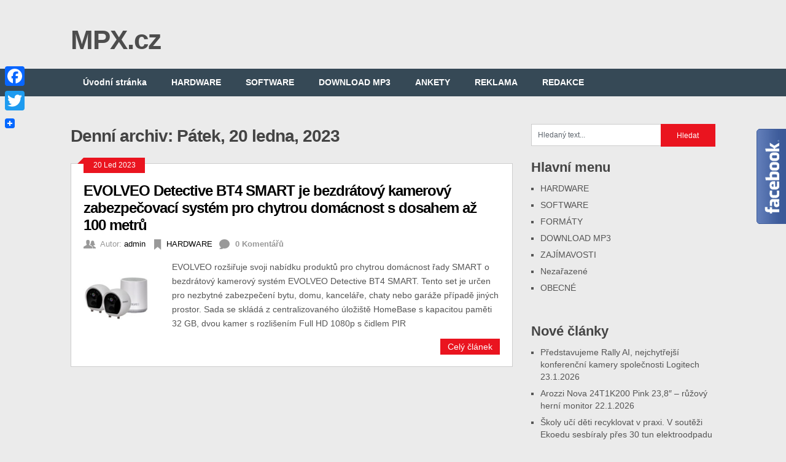

--- FILE ---
content_type: text/html; charset=UTF-8
request_url: https://www.mpx.cz/2023/01/20/
body_size: 17398
content:
<!DOCTYPE html>
<html class="no-js" lang="cs" xmlns:fb="https://www.facebook.com/2008/fbml" xmlns:addthis="https://www.addthis.com/help/api-spec" >
<head>
	<meta charset="UTF-8">
	<title>  2023  Leden  20</title>
	<!--iOS/android/handheld specific -->	
<link rel="apple-touch-icon" href="apple-touch-icon.png">
<meta name="viewport" content="width=device-width, initial-scale=1.0">
<meta name="apple-mobile-web-app-capable" content="yes">
<meta name="apple-mobile-web-app-status-bar-style" content="black">
	<link rel="stylesheet" type="text/css" media="all" href="https://www.mpx.cz/wp-content/themes/ribbon/style.css" />
	<link rel="pingback" href="https://www.mpx.cz/xmlrpc.php" />
			<!--[if lt IE 9]>
	<script src="http://html5shim.googlecode.com/svn/trunk/html5.js"></script>
	<![endif]-->
	<style type="text/css">
body {background-color:#EBEBEB;}
.nav-previous a:hover,.nav-next a:hover,#commentform input#submit,#searchform input[type="submit"],.home_menu_item,.secondary-navigation a:hover, .post-date-ribbon,.currenttext, .pagination a:hover,.readMore a,.mts-subscribe input[type="submit"] {background-color:#EA141F; }
#tabber .inside li .meta b,footer .widget li a:hover,.fn a,.reply a,#tabber .inside li div.info .entry-title a:hover, #navigation ul ul a:hover,.single_post a, a:hover, .textwidget a, #commentform a, #tabber .inside li a, .copyrights a:hover, a, .sidebar.c-4-12 a:hover, .top a:hover {color:#EA141F; }
.corner {border-color: transparent transparent #EA141F transparent;}
.secondary-navigation, footer, .sidebar #searchform input[type="submit"]:hover, .readMore a:hover, #commentform input#submit:hover { background-color: #364956; }
</style>
	<meta name='robots' content='max-image-preview:large' />
<link rel='dns-prefetch' href='//ajax.googleapis.com' />
<link rel='dns-prefetch' href='//static.addtoany.com' />
<link rel='dns-prefetch' href='//fonts.googleapis.com' />
<link rel="alternate" type="application/rss+xml" title="MPX.cz &raquo; RSS zdroj" href="https://www.mpx.cz/feed/" />
<link rel="alternate" type="application/rss+xml" title="MPX.cz &raquo; RSS komentářů" href="https://www.mpx.cz/comments/feed/" />
<script type="text/javascript">
/* <![CDATA[ */
window._wpemojiSettings = {"baseUrl":"https:\/\/s.w.org\/images\/core\/emoji\/15.0.3\/72x72\/","ext":".png","svgUrl":"https:\/\/s.w.org\/images\/core\/emoji\/15.0.3\/svg\/","svgExt":".svg","source":{"concatemoji":"https:\/\/www.mpx.cz\/wp-includes\/js\/wp-emoji-release.min.js?ver=6.6.2"}};
/*! This file is auto-generated */
!function(i,n){var o,s,e;function c(e){try{var t={supportTests:e,timestamp:(new Date).valueOf()};sessionStorage.setItem(o,JSON.stringify(t))}catch(e){}}function p(e,t,n){e.clearRect(0,0,e.canvas.width,e.canvas.height),e.fillText(t,0,0);var t=new Uint32Array(e.getImageData(0,0,e.canvas.width,e.canvas.height).data),r=(e.clearRect(0,0,e.canvas.width,e.canvas.height),e.fillText(n,0,0),new Uint32Array(e.getImageData(0,0,e.canvas.width,e.canvas.height).data));return t.every(function(e,t){return e===r[t]})}function u(e,t,n){switch(t){case"flag":return n(e,"\ud83c\udff3\ufe0f\u200d\u26a7\ufe0f","\ud83c\udff3\ufe0f\u200b\u26a7\ufe0f")?!1:!n(e,"\ud83c\uddfa\ud83c\uddf3","\ud83c\uddfa\u200b\ud83c\uddf3")&&!n(e,"\ud83c\udff4\udb40\udc67\udb40\udc62\udb40\udc65\udb40\udc6e\udb40\udc67\udb40\udc7f","\ud83c\udff4\u200b\udb40\udc67\u200b\udb40\udc62\u200b\udb40\udc65\u200b\udb40\udc6e\u200b\udb40\udc67\u200b\udb40\udc7f");case"emoji":return!n(e,"\ud83d\udc26\u200d\u2b1b","\ud83d\udc26\u200b\u2b1b")}return!1}function f(e,t,n){var r="undefined"!=typeof WorkerGlobalScope&&self instanceof WorkerGlobalScope?new OffscreenCanvas(300,150):i.createElement("canvas"),a=r.getContext("2d",{willReadFrequently:!0}),o=(a.textBaseline="top",a.font="600 32px Arial",{});return e.forEach(function(e){o[e]=t(a,e,n)}),o}function t(e){var t=i.createElement("script");t.src=e,t.defer=!0,i.head.appendChild(t)}"undefined"!=typeof Promise&&(o="wpEmojiSettingsSupports",s=["flag","emoji"],n.supports={everything:!0,everythingExceptFlag:!0},e=new Promise(function(e){i.addEventListener("DOMContentLoaded",e,{once:!0})}),new Promise(function(t){var n=function(){try{var e=JSON.parse(sessionStorage.getItem(o));if("object"==typeof e&&"number"==typeof e.timestamp&&(new Date).valueOf()<e.timestamp+604800&&"object"==typeof e.supportTests)return e.supportTests}catch(e){}return null}();if(!n){if("undefined"!=typeof Worker&&"undefined"!=typeof OffscreenCanvas&&"undefined"!=typeof URL&&URL.createObjectURL&&"undefined"!=typeof Blob)try{var e="postMessage("+f.toString()+"("+[JSON.stringify(s),u.toString(),p.toString()].join(",")+"));",r=new Blob([e],{type:"text/javascript"}),a=new Worker(URL.createObjectURL(r),{name:"wpTestEmojiSupports"});return void(a.onmessage=function(e){c(n=e.data),a.terminate(),t(n)})}catch(e){}c(n=f(s,u,p))}t(n)}).then(function(e){for(var t in e)n.supports[t]=e[t],n.supports.everything=n.supports.everything&&n.supports[t],"flag"!==t&&(n.supports.everythingExceptFlag=n.supports.everythingExceptFlag&&n.supports[t]);n.supports.everythingExceptFlag=n.supports.everythingExceptFlag&&!n.supports.flag,n.DOMReady=!1,n.readyCallback=function(){n.DOMReady=!0}}).then(function(){return e}).then(function(){var e;n.supports.everything||(n.readyCallback(),(e=n.source||{}).concatemoji?t(e.concatemoji):e.wpemoji&&e.twemoji&&(t(e.twemoji),t(e.wpemoji)))}))}((window,document),window._wpemojiSettings);
/* ]]> */
</script>
<link rel='stylesheet' id='GoogleFonts-css' href='http://fonts.googleapis.com/css?family=Monda%3Aregular%2Cbold&#038;v1&#038;ver=6.6.2' type='text/css' media='all' />
<style id='wp-emoji-styles-inline-css' type='text/css'>

	img.wp-smiley, img.emoji {
		display: inline !important;
		border: none !important;
		box-shadow: none !important;
		height: 1em !important;
		width: 1em !important;
		margin: 0 0.07em !important;
		vertical-align: -0.1em !important;
		background: none !important;
		padding: 0 !important;
	}
</style>
<link rel='stylesheet' id='wp-block-library-css' href='https://www.mpx.cz/wp-includes/css/dist/block-library/style.min.css?ver=6.6.2' type='text/css' media='all' />
<style id='classic-theme-styles-inline-css' type='text/css'>
/*! This file is auto-generated */
.wp-block-button__link{color:#fff;background-color:#32373c;border-radius:9999px;box-shadow:none;text-decoration:none;padding:calc(.667em + 2px) calc(1.333em + 2px);font-size:1.125em}.wp-block-file__button{background:#32373c;color:#fff;text-decoration:none}
</style>
<style id='global-styles-inline-css' type='text/css'>
:root{--wp--preset--aspect-ratio--square: 1;--wp--preset--aspect-ratio--4-3: 4/3;--wp--preset--aspect-ratio--3-4: 3/4;--wp--preset--aspect-ratio--3-2: 3/2;--wp--preset--aspect-ratio--2-3: 2/3;--wp--preset--aspect-ratio--16-9: 16/9;--wp--preset--aspect-ratio--9-16: 9/16;--wp--preset--color--black: #000000;--wp--preset--color--cyan-bluish-gray: #abb8c3;--wp--preset--color--white: #ffffff;--wp--preset--color--pale-pink: #f78da7;--wp--preset--color--vivid-red: #cf2e2e;--wp--preset--color--luminous-vivid-orange: #ff6900;--wp--preset--color--luminous-vivid-amber: #fcb900;--wp--preset--color--light-green-cyan: #7bdcb5;--wp--preset--color--vivid-green-cyan: #00d084;--wp--preset--color--pale-cyan-blue: #8ed1fc;--wp--preset--color--vivid-cyan-blue: #0693e3;--wp--preset--color--vivid-purple: #9b51e0;--wp--preset--gradient--vivid-cyan-blue-to-vivid-purple: linear-gradient(135deg,rgba(6,147,227,1) 0%,rgb(155,81,224) 100%);--wp--preset--gradient--light-green-cyan-to-vivid-green-cyan: linear-gradient(135deg,rgb(122,220,180) 0%,rgb(0,208,130) 100%);--wp--preset--gradient--luminous-vivid-amber-to-luminous-vivid-orange: linear-gradient(135deg,rgba(252,185,0,1) 0%,rgba(255,105,0,1) 100%);--wp--preset--gradient--luminous-vivid-orange-to-vivid-red: linear-gradient(135deg,rgba(255,105,0,1) 0%,rgb(207,46,46) 100%);--wp--preset--gradient--very-light-gray-to-cyan-bluish-gray: linear-gradient(135deg,rgb(238,238,238) 0%,rgb(169,184,195) 100%);--wp--preset--gradient--cool-to-warm-spectrum: linear-gradient(135deg,rgb(74,234,220) 0%,rgb(151,120,209) 20%,rgb(207,42,186) 40%,rgb(238,44,130) 60%,rgb(251,105,98) 80%,rgb(254,248,76) 100%);--wp--preset--gradient--blush-light-purple: linear-gradient(135deg,rgb(255,206,236) 0%,rgb(152,150,240) 100%);--wp--preset--gradient--blush-bordeaux: linear-gradient(135deg,rgb(254,205,165) 0%,rgb(254,45,45) 50%,rgb(107,0,62) 100%);--wp--preset--gradient--luminous-dusk: linear-gradient(135deg,rgb(255,203,112) 0%,rgb(199,81,192) 50%,rgb(65,88,208) 100%);--wp--preset--gradient--pale-ocean: linear-gradient(135deg,rgb(255,245,203) 0%,rgb(182,227,212) 50%,rgb(51,167,181) 100%);--wp--preset--gradient--electric-grass: linear-gradient(135deg,rgb(202,248,128) 0%,rgb(113,206,126) 100%);--wp--preset--gradient--midnight: linear-gradient(135deg,rgb(2,3,129) 0%,rgb(40,116,252) 100%);--wp--preset--font-size--small: 13px;--wp--preset--font-size--medium: 20px;--wp--preset--font-size--large: 36px;--wp--preset--font-size--x-large: 42px;--wp--preset--spacing--20: 0.44rem;--wp--preset--spacing--30: 0.67rem;--wp--preset--spacing--40: 1rem;--wp--preset--spacing--50: 1.5rem;--wp--preset--spacing--60: 2.25rem;--wp--preset--spacing--70: 3.38rem;--wp--preset--spacing--80: 5.06rem;--wp--preset--shadow--natural: 6px 6px 9px rgba(0, 0, 0, 0.2);--wp--preset--shadow--deep: 12px 12px 50px rgba(0, 0, 0, 0.4);--wp--preset--shadow--sharp: 6px 6px 0px rgba(0, 0, 0, 0.2);--wp--preset--shadow--outlined: 6px 6px 0px -3px rgba(255, 255, 255, 1), 6px 6px rgba(0, 0, 0, 1);--wp--preset--shadow--crisp: 6px 6px 0px rgba(0, 0, 0, 1);}:where(.is-layout-flex){gap: 0.5em;}:where(.is-layout-grid){gap: 0.5em;}body .is-layout-flex{display: flex;}.is-layout-flex{flex-wrap: wrap;align-items: center;}.is-layout-flex > :is(*, div){margin: 0;}body .is-layout-grid{display: grid;}.is-layout-grid > :is(*, div){margin: 0;}:where(.wp-block-columns.is-layout-flex){gap: 2em;}:where(.wp-block-columns.is-layout-grid){gap: 2em;}:where(.wp-block-post-template.is-layout-flex){gap: 1.25em;}:where(.wp-block-post-template.is-layout-grid){gap: 1.25em;}.has-black-color{color: var(--wp--preset--color--black) !important;}.has-cyan-bluish-gray-color{color: var(--wp--preset--color--cyan-bluish-gray) !important;}.has-white-color{color: var(--wp--preset--color--white) !important;}.has-pale-pink-color{color: var(--wp--preset--color--pale-pink) !important;}.has-vivid-red-color{color: var(--wp--preset--color--vivid-red) !important;}.has-luminous-vivid-orange-color{color: var(--wp--preset--color--luminous-vivid-orange) !important;}.has-luminous-vivid-amber-color{color: var(--wp--preset--color--luminous-vivid-amber) !important;}.has-light-green-cyan-color{color: var(--wp--preset--color--light-green-cyan) !important;}.has-vivid-green-cyan-color{color: var(--wp--preset--color--vivid-green-cyan) !important;}.has-pale-cyan-blue-color{color: var(--wp--preset--color--pale-cyan-blue) !important;}.has-vivid-cyan-blue-color{color: var(--wp--preset--color--vivid-cyan-blue) !important;}.has-vivid-purple-color{color: var(--wp--preset--color--vivid-purple) !important;}.has-black-background-color{background-color: var(--wp--preset--color--black) !important;}.has-cyan-bluish-gray-background-color{background-color: var(--wp--preset--color--cyan-bluish-gray) !important;}.has-white-background-color{background-color: var(--wp--preset--color--white) !important;}.has-pale-pink-background-color{background-color: var(--wp--preset--color--pale-pink) !important;}.has-vivid-red-background-color{background-color: var(--wp--preset--color--vivid-red) !important;}.has-luminous-vivid-orange-background-color{background-color: var(--wp--preset--color--luminous-vivid-orange) !important;}.has-luminous-vivid-amber-background-color{background-color: var(--wp--preset--color--luminous-vivid-amber) !important;}.has-light-green-cyan-background-color{background-color: var(--wp--preset--color--light-green-cyan) !important;}.has-vivid-green-cyan-background-color{background-color: var(--wp--preset--color--vivid-green-cyan) !important;}.has-pale-cyan-blue-background-color{background-color: var(--wp--preset--color--pale-cyan-blue) !important;}.has-vivid-cyan-blue-background-color{background-color: var(--wp--preset--color--vivid-cyan-blue) !important;}.has-vivid-purple-background-color{background-color: var(--wp--preset--color--vivid-purple) !important;}.has-black-border-color{border-color: var(--wp--preset--color--black) !important;}.has-cyan-bluish-gray-border-color{border-color: var(--wp--preset--color--cyan-bluish-gray) !important;}.has-white-border-color{border-color: var(--wp--preset--color--white) !important;}.has-pale-pink-border-color{border-color: var(--wp--preset--color--pale-pink) !important;}.has-vivid-red-border-color{border-color: var(--wp--preset--color--vivid-red) !important;}.has-luminous-vivid-orange-border-color{border-color: var(--wp--preset--color--luminous-vivid-orange) !important;}.has-luminous-vivid-amber-border-color{border-color: var(--wp--preset--color--luminous-vivid-amber) !important;}.has-light-green-cyan-border-color{border-color: var(--wp--preset--color--light-green-cyan) !important;}.has-vivid-green-cyan-border-color{border-color: var(--wp--preset--color--vivid-green-cyan) !important;}.has-pale-cyan-blue-border-color{border-color: var(--wp--preset--color--pale-cyan-blue) !important;}.has-vivid-cyan-blue-border-color{border-color: var(--wp--preset--color--vivid-cyan-blue) !important;}.has-vivid-purple-border-color{border-color: var(--wp--preset--color--vivid-purple) !important;}.has-vivid-cyan-blue-to-vivid-purple-gradient-background{background: var(--wp--preset--gradient--vivid-cyan-blue-to-vivid-purple) !important;}.has-light-green-cyan-to-vivid-green-cyan-gradient-background{background: var(--wp--preset--gradient--light-green-cyan-to-vivid-green-cyan) !important;}.has-luminous-vivid-amber-to-luminous-vivid-orange-gradient-background{background: var(--wp--preset--gradient--luminous-vivid-amber-to-luminous-vivid-orange) !important;}.has-luminous-vivid-orange-to-vivid-red-gradient-background{background: var(--wp--preset--gradient--luminous-vivid-orange-to-vivid-red) !important;}.has-very-light-gray-to-cyan-bluish-gray-gradient-background{background: var(--wp--preset--gradient--very-light-gray-to-cyan-bluish-gray) !important;}.has-cool-to-warm-spectrum-gradient-background{background: var(--wp--preset--gradient--cool-to-warm-spectrum) !important;}.has-blush-light-purple-gradient-background{background: var(--wp--preset--gradient--blush-light-purple) !important;}.has-blush-bordeaux-gradient-background{background: var(--wp--preset--gradient--blush-bordeaux) !important;}.has-luminous-dusk-gradient-background{background: var(--wp--preset--gradient--luminous-dusk) !important;}.has-pale-ocean-gradient-background{background: var(--wp--preset--gradient--pale-ocean) !important;}.has-electric-grass-gradient-background{background: var(--wp--preset--gradient--electric-grass) !important;}.has-midnight-gradient-background{background: var(--wp--preset--gradient--midnight) !important;}.has-small-font-size{font-size: var(--wp--preset--font-size--small) !important;}.has-medium-font-size{font-size: var(--wp--preset--font-size--medium) !important;}.has-large-font-size{font-size: var(--wp--preset--font-size--large) !important;}.has-x-large-font-size{font-size: var(--wp--preset--font-size--x-large) !important;}
:where(.wp-block-post-template.is-layout-flex){gap: 1.25em;}:where(.wp-block-post-template.is-layout-grid){gap: 1.25em;}
:where(.wp-block-columns.is-layout-flex){gap: 2em;}:where(.wp-block-columns.is-layout-grid){gap: 2em;}
:root :where(.wp-block-pullquote){font-size: 1.5em;line-height: 1.6;}
</style>
<link rel='stylesheet' id='stcr-style-css' href='https://www.mpx.cz/wp-content/plugins/subscribe-to-comments-reloaded/includes/css/stcr-style.css?ver=6.6.2' type='text/css' media='all' />
<link rel='stylesheet' id='yop-public-css' href='https://www.mpx.cz/wp-content/plugins/yop-poll/public/assets/css/yop-poll-public-6.5.39.css?ver=6.6.2' type='text/css' media='all' />
<link rel='stylesheet' id='addthis_all_pages-css' href='https://www.mpx.cz/wp-content/plugins/addthis/frontend/build/addthis_wordpress_public.min.css?ver=6.6.2' type='text/css' media='all' />
<link rel='stylesheet' id='addtoany-css' href='https://www.mpx.cz/wp-content/plugins/add-to-any/addtoany.min.css?ver=1.16' type='text/css' media='all' />
<style id='addtoany-inline-css' type='text/css'>
@media screen and (max-width:980px){
.a2a_floating_style.a2a_vertical_style{display:none;}
}
</style>
<script type="text/javascript" src="//ajax.googleapis.com/ajax/libs/jquery/1.8.3/jquery.min.js?ver=1.7.1" id="jquery-js"></script>
<script type="text/javascript" id="addtoany-core-js-before">
/* <![CDATA[ */
window.a2a_config=window.a2a_config||{};a2a_config.callbacks=[];a2a_config.overlays=[];a2a_config.templates={};a2a_localize = {
	Share: "Share",
	Save: "Save",
	Subscribe: "Subscribe",
	Email: "Email",
	Bookmark: "Bookmark",
	ShowAll: "Show all",
	ShowLess: "Show less",
	FindServices: "Find service(s)",
	FindAnyServiceToAddTo: "Instantly find any service to add to",
	PoweredBy: "Powered by",
	ShareViaEmail: "Share via email",
	SubscribeViaEmail: "Subscribe via email",
	BookmarkInYourBrowser: "Bookmark in your browser",
	BookmarkInstructions: "Press Ctrl+D or \u2318+D to bookmark this page",
	AddToYourFavorites: "Add to your favorites",
	SendFromWebOrProgram: "Send from any email address or email program",
	EmailProgram: "Email program",
	More: "More&#8230;",
	ThanksForSharing: "Thanks for sharing!",
	ThanksForFollowing: "Thanks for following!"
};
/* ]]> */
</script>
<script type="text/javascript" defer src="https://static.addtoany.com/menu/page.js" id="addtoany-core-js"></script>
<script type="text/javascript" defer src="https://www.mpx.cz/wp-content/plugins/add-to-any/addtoany.min.js?ver=1.1" id="addtoany-jquery-js"></script>
<script type="text/javascript" id="yop-public-js-extra">
/* <![CDATA[ */
var objectL10n = {"yopPollParams":{"urlParams":{"ajax":"https:\/\/www.mpx.cz\/wp-admin\/admin-ajax.php","wpLogin":"https:\/\/www.mpx.cz\/wp-login.php?redirect_to=https%3A%2F%2Fwww.mpx.cz%2Fwp-admin%2Fadmin-ajax.php%3Faction%3Dyop_poll_record_wordpress_vote"},"apiParams":{"reCaptcha":{"siteKey":""},"reCaptchaV2Invisible":{"siteKey":""},"reCaptchaV3":{"siteKey":""},"hCaptcha":{"siteKey":""},"cloudflareTurnstile":{"siteKey":""}},"captchaParams":{"imgPath":"https:\/\/www.mpx.cz\/wp-content\/plugins\/yop-poll\/public\/assets\/img\/","url":"https:\/\/www.mpx.cz\/wp-content\/plugins\/yop-poll\/app.php","accessibilityAlt":"Sound icon","accessibilityTitle":"Accessibility option: listen to a question and answer it!","accessibilityDescription":"Type below the <strong>answer<\/strong> to what you hear. Numbers or words:","explanation":"Click or touch the <strong>ANSWER<\/strong>","refreshAlt":"Refresh\/reload icon","refreshTitle":"Refresh\/reload: get new images and accessibility option!"},"voteParams":{"invalidPoll":"Invalid Poll","noAnswersSelected":"No answer selected","minAnswersRequired":"At least {min_answers_allowed} answer(s) required","maxAnswersRequired":"A max of {max_answers_allowed} answer(s) accepted","noAnswerForOther":"No other answer entered","noValueForCustomField":"{custom_field_name} is required","tooManyCharsForCustomField":"Text for {custom_field_name} is too long","consentNotChecked":"You must agree to our terms and conditions","noCaptchaSelected":"Captcha is required","thankYou":"Thank you for your vote"},"resultsParams":{"singleVote":"vote","multipleVotes":"votes","singleAnswer":"answer","multipleAnswers":"answers"}}};
/* ]]> */
</script>
<script type="text/javascript" src="https://www.mpx.cz/wp-content/plugins/yop-poll/public/assets/js/yop-poll-public-6.5.39.min.js?ver=6.6.2" id="yop-public-js"></script>
<script type="text/javascript" src="//ajax.googleapis.com/ajax/libs/jqueryui/1.9.2/jquery-ui.min.js?ver=1.8.16" id="jquery-ui-js"></script>
<script type="text/javascript" src="https://www.mpx.cz/wp-content/themes/ribbon/js/modernizr.min.js?ver=6.6.2" id="modernizr-js"></script>
<script type="text/javascript" src="https://www.mpx.cz/wp-content/themes/ribbon/js/customscript.js?ver=6.6.2" id="customscript-js"></script>
<link rel="https://api.w.org/" href="https://www.mpx.cz/wp-json/" /><link rel="EditURI" type="application/rsd+xml" title="RSD" href="https://www.mpx.cz/xmlrpc.php?rsd" />
<!--Theme by MyThemeShop.com-->

        <style type="text/css" media="screen">

          div.instaemail {
            margin: 12px 12px 12px 12px;
          }
          div.instaemail a, div.instaemail a:link, div.instaemail a:visited {
            text-decoration: none;
            font-size: 14px;
            color: #55750C;
            vertical-align: bottom;
            border: none;
          }

          .instaemail a:hover {
            cursor: pointer;
          }

          .instaemail a img  {
            border: none;
            padding:0;
            margin-right: 6px;
            box-shadow: none;
            -webkit-box-shadow: none;
            -moz-box-shadow: none;
          }

          .etp-alignleft {
            float: left;
          }
          .etp-alignright {
            float: right;
          }
          div.etp-aligncenter {
            display: block;
            margin-left: auto;
            margin-right: auto;
            text-align: center;
          }
          .instaemail a span {
            vertical-align: bottom;
          }

        </style>
        <style type="text/css" media="print">
          .instaemail {
            display: none;
          }
        </style>
        <style type="text/css">.recentcomments a{display:inline !important;padding:0 !important;margin:0 !important;}</style><script data-cfasync="false" type="text/javascript">if (window.addthis_product === undefined) { window.addthis_product = "wpp"; } if (window.wp_product_version === undefined) { window.wp_product_version = "wpp-6.2.7"; } if (window.addthis_share === undefined) { window.addthis_share = {}; } if (window.addthis_config === undefined) { window.addthis_config = {"data_track_clickback":true,"ignore_server_config":true,"ui_atversion":300}; } if (window.addthis_layers === undefined) { window.addthis_layers = {}; } if (window.addthis_layers_tools === undefined) { window.addthis_layers_tools = []; } else {  } if (window.addthis_plugin_info === undefined) { window.addthis_plugin_info = {"info_status":"enabled","cms_name":"WordPress","plugin_name":"Share Buttons by AddThis","plugin_version":"6.2.7","plugin_mode":"WordPress","anonymous_profile_id":"wp-2fe39d81932798c48488ea4bbffeae52","page_info":{"template":"archives","post_type":""},"sharing_enabled_on_post_via_metabox":false}; } 
                    (function() {
                      var first_load_interval_id = setInterval(function () {
                        if (typeof window.addthis !== 'undefined') {
                          window.clearInterval(first_load_interval_id);
                          if (typeof window.addthis_layers !== 'undefined' && Object.getOwnPropertyNames(window.addthis_layers).length > 0) {
                            window.addthis.layers(window.addthis_layers);
                          }
                          if (Array.isArray(window.addthis_layers_tools)) {
                            for (i = 0; i < window.addthis_layers_tools.length; i++) {
                              window.addthis.layers(window.addthis_layers_tools[i]);
                            }
                          }
                        }
                     },1000)
                    }());
                </script> <script data-cfasync="false" type="text/javascript" src="https://s7.addthis.com/js/300/addthis_widget.js#pubid=wp-2fe39d81932798c48488ea4bbffeae52" async="async"></script></head>
<body id ="blog" class="archive date main cat-4-id">
	<header class="main-header">
		<div class="container">
			<div id="header">
																<h2 id="logo">
								<a href="https://www.mpx.cz">MPX.cz</a>
							</h2><!-- END #logo -->
													 <div class="widget-header">
					<div class="banner">			<div class="textwidget"><script src="https://ssp.seznam.cz/static/js/ssp.js"></script><!--
následující element nebo elementy reprezentují každý jednu reklamní plochu (zónu);
vložte je prosím jednotlivě na místa ve stránce, kde chcete zobrazit reklamu odpovídajících
rozměrů (parametry width [maximální šířka] a height [maximální výška] jsou uvedeny v definici
reklamních zón níže); element s konkrétním ID smí být na stránce vždy jen jednou
-->
<div id="ssp-zone-277964"></div>
<script>
/* následující blok vložte do stránky kamkoli za připojení výdejového a měřicího */
/* skriptu a definici reklamních zón (elementy pro reklamu musí v okamžiku volání */
/* metody getAds() ve zdrojovém kódu stránky fyzicky existovat) */
/* metoda getAds() zajišťuje získání reklamy z reklamního systému a její vykreslení */
/* do stránky; parametry jednotlivých zón jsou definované v níže uvedeném poli, */
/* které je argumentem této metody */
sssp.getAds([
{
	"zoneId": 277964,			/* unikátní identifikátor reklamní zóny */
	"id": "ssp-zone-277964",	/* ID elementu, do kterého se vypisuje reklama */
	"width": 728,	/* maximální šířka reklamy v zóně */
	"height": 90	/* maximální výška reklamy v zóně */
}
]);
</script></div>
		</div>	            </div>             
			</div><!--#header-->
            <div class="secondary-navigation">
				<nav id="navigation" >
											<ul id="menu-prvni-menu" class="menu"><li id="menu-item-520" class="menu-item menu-item-type-custom menu-item-object-custom menu-item-home menu-item-520"><a href="http://www.mpx.cz">Úvodní stránka</a></li>
<li id="menu-item-551" class="menu-item menu-item-type-taxonomy menu-item-object-category menu-item-551"><a href="https://www.mpx.cz/category/hardware/">HARDWARE</a></li>
<li id="menu-item-550" class="menu-item menu-item-type-taxonomy menu-item-object-category menu-item-550"><a href="https://www.mpx.cz/category/software/">SOFTWARE</a></li>
<li id="menu-item-552" class="menu-item menu-item-type-taxonomy menu-item-object-category menu-item-552"><a href="https://www.mpx.cz/category/download-mp3/">DOWNLOAD MP3</a></li>
<li id="menu-item-553" class="menu-item menu-item-type-post_type menu-item-object-page menu-item-553"><a href="https://www.mpx.cz/yop-poll-archive/">ANKETY</a></li>
<li id="menu-item-549" class="menu-item menu-item-type-post_type menu-item-object-page menu-item-549"><a href="https://www.mpx.cz/reklama/">REKLAMA</a></li>
<li id="menu-item-548" class="menu-item menu-item-type-post_type menu-item-object-page menu-item-548"><a href="https://www.mpx.cz/redakce/">REDAKCE</a></li>
</ul>									</nav>
			</div>
		</div><!--.container-->        
	</header>
	<div class="main-container"><div id="page">
	<div class="content">
		<article class="article">
			<div id="content_box" class="home_page">
				<h1 class="postsby">
											<span>Denní archiv:</span> Pátek, 20 ledna, 2023									</h1>
									<div class="post excerpt ">
						<div class="post-date-ribbon"><div class="corner"></div>20 Led 2023</div>
						<header>
							<h2 class="title">
								<a href="https://www.mpx.cz/hardware/evolveo-detective-bt4-smart-je-bezdratovy-kamerovy-zabezpecovaci-system-pro-chytrou-domacnost-s-dosahem-az-100-metru/" title="EVOLVEO Detective BT4 SMART je bezdrátový kamerový zabezpečovací systém pro chytrou domácnost s dosahem až 100 metrů" rel="bookmark">EVOLVEO Detective BT4 SMART je bezdrátový kamerový zabezpečovací systém pro chytrou domácnost s dosahem až 100 metrů</a>
							</h2>
							<div class="post-info">
								<div class="author_mt hp_meta"><span class="mt_icon"> </span>      Autor: <a rel="nofollow" href="https://www.mpx.cz/author/admin/" title="Příspěvky od admin" rel="author">admin</a></div>
								<div class="cat_mt hp_meta"><span class="mt_icon"> </span><a href="https://www.mpx.cz/category/hardware/" rel="nofollow">HARDWARE</a></div>
								<div class="comment_mt hp_meta"><span class="mt_icon"> </span> <b>0 Komentářů</b></div>
							</div>
						</header><!--.header-->
						<a href="https://www.mpx.cz/hardware/evolveo-detective-bt4-smart-je-bezdratovy-kamerovy-zabezpecovaci-system-pro-chytrou-domacnost-s-dosahem-az-100-metru/" title="EVOLVEO Detective BT4 SMART je bezdrátový kamerový zabezpečovací systém pro chytrou domácnost s dosahem až 100 metrů" rel="nofollow" id="featured-thumbnail">
							 
								<div class="featured-thumbnail"><img width="150" height="150" src="https://www.mpx.cz/wp-content/uploads/2023/01/EVOLVEO-Detective-BT4-SMART-_set-150x150.jpg" class="attachment-featured size-featured wp-post-image" alt="" title="" decoding="async" srcset="https://www.mpx.cz/wp-content/uploads/2023/01/EVOLVEO-Detective-BT4-SMART-_set-150x150.jpg 150w, https://www.mpx.cz/wp-content/uploads/2023/01/EVOLVEO-Detective-BT4-SMART-_set-300x300.jpg 300w, https://www.mpx.cz/wp-content/uploads/2023/01/EVOLVEO-Detective-BT4-SMART-_set-1024x1024.jpg 1024w, https://www.mpx.cz/wp-content/uploads/2023/01/EVOLVEO-Detective-BT4-SMART-_set-768x768.jpg 768w, https://www.mpx.cz/wp-content/uploads/2023/01/EVOLVEO-Detective-BT4-SMART-_set.jpg 1500w" sizes="(max-width: 150px) 100vw, 150px" /></div>													</a>
						<div class="post-content image-caption-format-1">
							<div class="at-above-post-arch-page addthis_tool" data-url="https://www.mpx.cz/hardware/evolveo-detective-bt4-smart-je-bezdratovy-kamerovy-zabezpecovaci-system-pro-chytrou-domacnost-s-dosahem-az-100-metru/"></div>EVOLVEO rozšiřuje svoji nabídku produktů pro chytrou domácnost řady SMART o bezdrátový kamerový systém EVOLVEO Detective BT4 SMART. Tento set je určen pro nezbytné zabezpečení bytu, domu, kanceláře, chaty nebo garáže případě jiných prostor. Sada se skládá z&nbsp;centralizovaného úložiště HomeBase s&nbsp;kapacitou paměti 32 GB, dvou kamer s&nbsp;rozlišením Full HD 1080p s&nbsp;čidlem PIR						</div>
						<div class="readMore"><a href="https://www.mpx.cz/hardware/evolveo-detective-bt4-smart-je-bezdratovy-kamerovy-zabezpecovaci-system-pro-chytrou-domacnost-s-dosahem-az-100-metru/" title="EVOLVEO Detective BT4 SMART je bezdrátový kamerový zabezpečovací systém pro chytrou domácnost s dosahem až 100 metrů" rel="bookmark">Celý článek</a></div>
					</div><!--.post excerpt-->
																			
			</div>
		</article>
		<aside class="sidebar c-4-12">
	<div id="sidebars" class="g">
		<div class="sidebar">
			<ul class="sidebar_list">
				<li class="widget widget-sidebar"><form method="get" id="searchform" class="search-form" action="https://www.mpx.cz" _lpchecked="1">
	<fieldset>
		<input type="text" name="s" id="s" value="Hledaný text..." onblur="if (this.value == '') {this.value = 'Hledaný text...';}" onfocus="if (this.value == 'Hledaný text...') {this.value = '';}" >
		<input type="submit" value="Hledat" onclick="if(this.value=='Hledaný text...')this.value='';" />
	</fieldset>
</form></li><li class="widget widget-sidebar"><h3>Hlavní menu</h3>
			<ul>
					<li class="cat-item cat-item-4"><a href="https://www.mpx.cz/category/hardware/">HARDWARE</a>
</li>
	<li class="cat-item cat-item-6"><a href="https://www.mpx.cz/category/software/">SOFTWARE</a>
</li>
	<li class="cat-item cat-item-3"><a href="https://www.mpx.cz/category/formaty/">FORMÁTY</a>
</li>
	<li class="cat-item cat-item-2"><a href="https://www.mpx.cz/category/download-mp3/">DOWNLOAD MP3</a>
</li>
	<li class="cat-item cat-item-7"><a href="https://www.mpx.cz/category/zajimavosti/">ZAJÍMAVOSTI</a>
</li>
	<li class="cat-item cat-item-1"><a href="https://www.mpx.cz/category/nezarazene/">Nezařazené</a>
</li>
	<li class="cat-item cat-item-5"><a href="https://www.mpx.cz/category/obecne/">OBECNÉ</a>
</li>
			</ul>

			</li><li class="widget widget-sidebar">			<div class="textwidget"><script src="https://ssp.seznam.cz/static/js/ssp.js"></script><!--
následující element nebo elementy reprezentují každý jednu reklamní plochu (zónu);
vložte je prosím jednotlivě na místa ve stránce, kde chcete zobrazit reklamu odpovídajících
rozměrů (parametry width [maximální šířka] a height [maximální výška] jsou uvedeny v definici
reklamních zón níže); element s konkrétním ID smí být na stránce vždy jen jednou
-->
<div id="ssp-zone-277967"></div>
<script>
/* následující blok vložte do stránky kamkoli za připojení výdejového a měřicího */
/* skriptu a definici reklamních zón (elementy pro reklamu musí v okamžiku volání */
/* metody getAds() ve zdrojovém kódu stránky fyzicky existovat) */
/* metoda getAds() zajišťuje získání reklamy z reklamního systému a její vykreslení */
/* do stránky; parametry jednotlivých zón jsou definované v níže uvedeném poli, */
/* které je argumentem této metody */
sssp.getAds([
{
	"zoneId": 277967,			/* unikátní identifikátor reklamní zóny */
	"id": "ssp-zone-277967",	/* ID elementu, do kterého se vypisuje reklama */
	"width": 300,	/* maximální šířka reklamy v zóně */
	"height": 300	/* maximální výška reklamy v zóně */
}
]);
</script></div>
		</li>
		<li class="widget widget-sidebar">
		<h3>Nové články</h3>
		<ul>
											<li>
					<a href="https://www.mpx.cz/hardware/predstavujeme-rally-ai-nejchytrejsi-konferencni-kamery-spolecnosti-logitech/">Představujeme Rally AI, nejchytřejší konferenční kamery společnosti Logitech</a>
											<span class="post-date">23.1.2026</span>
									</li>
											<li>
					<a href="https://www.mpx.cz/hardware/arozzi-nova-24t1k200-pink-238-ruzovy-herni-monitor/">Arozzi Nova 24T1K200 Pink 23,8&#8243; &#8211; růžový herní monitor</a>
											<span class="post-date">22.1.2026</span>
									</li>
											<li>
					<a href="https://www.mpx.cz/zajimavosti/skoly-uci-deti-recyklovat-v-praxi-v-soutezi-ekoedu-sesbiraly-pres-30-tun-elektroodpadu/">Školy učí děti recyklovat v praxi. V soutěži Ekoedu sesbíraly přes 30 tun elektroodpadu</a>
											<span class="post-date">21.1.2026</span>
									</li>
											<li>
					<a href="https://www.mpx.cz/hardware/evolveo-uvadi-baby-monitor-n35-digitalni-chuvicku-s-rgb-podsvicenim-a-inteligentnim-vox-rezimem-pro-maximalni-klid-rodicu/">EVOLVEO uvádí Baby Monitor N35: Digitální chůvičku s RGB podsvícením a inteligentním VOX režimem pro maximální klid rodičů</a>
											<span class="post-date">20.1.2026</span>
									</li>
											<li>
					<a href="https://www.mpx.cz/software/novy-mp3-audio-a-video-software-ke-stazeni-4-2026/">Nový MP3, audio a video software ke stažení – 4 – 2026</a>
											<span class="post-date">19.1.2026</span>
									</li>
					</ul>

		</li><li class="widget widget-sidebar"><h3>Nejčtenější články</h3><ul class="mlrp_ul">
        <li><a title="Tlačítkový telefon EVOLVEO MaxPhone A1 - návrat ke kořenům" href="https://www.mpx.cz/hardware/tlacitkovy-telefon-evolveo-maxphone-a1-navrat-ke-korenum/">Tlačítkový telefon EVOLVEO MaxPhone A1 - návrat ke kořenům</a>
					<span class="most_and_least_read_posts_hits"></span>
          
				</li>
        <li><a title="Sandisk představuje na veletrhu NAB Show 2025 novou kartu PRO-CINEMA CFexpress™ typu A a další pokročilá úložná řešení" href="https://www.mpx.cz/hardware/sandisk-predstavuje-na-veletrhu-nab-show-2025-novou-kartu-pro-cinema-cfexpress-typu-a-a-dalsi-pokrocila-ulozna-reseni/">Sandisk představuje na veletrhu NAB Show 2025 novou kartu PRO-CINEMA CFexpress™ typu A a další pokročilá úložná řešení</a>
					<span class="most_and_least_read_posts_hits"></span>
          
				</li>
        <li><a title="Dell MS700 modrá - bezdrátová cestovní myš" href="https://www.mpx.cz/hardware/dell-ms700-modra-bezdratova-cestovni-mys/">Dell MS700 modrá - bezdrátová cestovní myš</a>
					<span class="most_and_least_read_posts_hits"></span>
          
				</li>
        <li><a title="ASRock Challenger CL25FFA 24,5" - herní monitor s 1ms" href="https://www.mpx.cz/hardware/asrock-challenger-cl25ffa-245-herni-monitor-s-1ms/">ASRock Challenger CL25FFA 24,5" - herní monitor s 1ms</a>
					<span class="most_and_least_read_posts_hits"></span>
          
				</li>
        <li><a title="BenQ Mobiuz EX251 24,5" - herní monitor" href="https://www.mpx.cz/hardware/benq-mobiuz-ex251-245/">BenQ Mobiuz EX251 24,5" - herní monitor</a>
					<span class="most_and_least_read_posts_hits"></span>
          
				</li></ul>
		<div style="clear:both;"></div></li><li class="widget widget-sidebar"><h3>Nejnovější komentáře</h3><ul id="recentcomments"></ul></li><li class="widget widget-sidebar"><h3>Archivy</h3>		<label class="screen-reader-text" for="archives-dropdown-2">Archivy</label>
		<select id="archives-dropdown-2" name="archive-dropdown">
			
			<option value="">Vybrat měsíc</option>
				<option value='https://www.mpx.cz/2026/01/'> Leden 2026 </option>
	<option value='https://www.mpx.cz/2025/12/'> Prosinec 2025 </option>
	<option value='https://www.mpx.cz/2025/11/'> Listopad 2025 </option>
	<option value='https://www.mpx.cz/2025/10/'> Říjen 2025 </option>
	<option value='https://www.mpx.cz/2025/09/'> Září 2025 </option>
	<option value='https://www.mpx.cz/2025/06/'> Červen 2025 </option>
	<option value='https://www.mpx.cz/2025/05/'> Květen 2025 </option>
	<option value='https://www.mpx.cz/2025/04/'> Duben 2025 </option>
	<option value='https://www.mpx.cz/2025/03/'> Březen 2025 </option>
	<option value='https://www.mpx.cz/2025/02/'> Únor 2025 </option>
	<option value='https://www.mpx.cz/2025/01/'> Leden 2025 </option>
	<option value='https://www.mpx.cz/2024/12/'> Prosinec 2024 </option>
	<option value='https://www.mpx.cz/2024/11/'> Listopad 2024 </option>
	<option value='https://www.mpx.cz/2024/10/'> Říjen 2024 </option>
	<option value='https://www.mpx.cz/2024/09/'> Září 2024 </option>
	<option value='https://www.mpx.cz/2024/07/'> Červenec 2024 </option>
	<option value='https://www.mpx.cz/2024/06/'> Červen 2024 </option>
	<option value='https://www.mpx.cz/2024/05/'> Květen 2024 </option>
	<option value='https://www.mpx.cz/2024/04/'> Duben 2024 </option>
	<option value='https://www.mpx.cz/2024/03/'> Březen 2024 </option>
	<option value='https://www.mpx.cz/2024/02/'> Únor 2024 </option>
	<option value='https://www.mpx.cz/2024/01/'> Leden 2024 </option>
	<option value='https://www.mpx.cz/2023/12/'> Prosinec 2023 </option>
	<option value='https://www.mpx.cz/2023/11/'> Listopad 2023 </option>
	<option value='https://www.mpx.cz/2023/10/'> Říjen 2023 </option>
	<option value='https://www.mpx.cz/2023/09/'> Září 2023 </option>
	<option value='https://www.mpx.cz/2023/06/'> Červen 2023 </option>
	<option value='https://www.mpx.cz/2023/05/'> Květen 2023 </option>
	<option value='https://www.mpx.cz/2023/04/'> Duben 2023 </option>
	<option value='https://www.mpx.cz/2023/03/'> Březen 2023 </option>
	<option value='https://www.mpx.cz/2023/02/'> Únor 2023 </option>
	<option value='https://www.mpx.cz/2023/01/' selected='selected'> Leden 2023 </option>
	<option value='https://www.mpx.cz/2022/12/'> Prosinec 2022 </option>
	<option value='https://www.mpx.cz/2022/11/'> Listopad 2022 </option>
	<option value='https://www.mpx.cz/2022/10/'> Říjen 2022 </option>
	<option value='https://www.mpx.cz/2022/09/'> Září 2022 </option>
	<option value='https://www.mpx.cz/2022/08/'> Srpen 2022 </option>
	<option value='https://www.mpx.cz/2022/07/'> Červenec 2022 </option>
	<option value='https://www.mpx.cz/2022/06/'> Červen 2022 </option>
	<option value='https://www.mpx.cz/2022/05/'> Květen 2022 </option>
	<option value='https://www.mpx.cz/2022/04/'> Duben 2022 </option>
	<option value='https://www.mpx.cz/2022/03/'> Březen 2022 </option>
	<option value='https://www.mpx.cz/2022/02/'> Únor 2022 </option>
	<option value='https://www.mpx.cz/2022/01/'> Leden 2022 </option>
	<option value='https://www.mpx.cz/2021/12/'> Prosinec 2021 </option>
	<option value='https://www.mpx.cz/2021/11/'> Listopad 2021 </option>
	<option value='https://www.mpx.cz/2021/10/'> Říjen 2021 </option>
	<option value='https://www.mpx.cz/2021/09/'> Září 2021 </option>
	<option value='https://www.mpx.cz/2021/07/'> Červenec 2021 </option>
	<option value='https://www.mpx.cz/2021/06/'> Červen 2021 </option>
	<option value='https://www.mpx.cz/2021/05/'> Květen 2021 </option>
	<option value='https://www.mpx.cz/2021/04/'> Duben 2021 </option>
	<option value='https://www.mpx.cz/2021/02/'> Únor 2021 </option>
	<option value='https://www.mpx.cz/2021/01/'> Leden 2021 </option>
	<option value='https://www.mpx.cz/2020/12/'> Prosinec 2020 </option>
	<option value='https://www.mpx.cz/2020/10/'> Říjen 2020 </option>
	<option value='https://www.mpx.cz/2020/09/'> Září 2020 </option>
	<option value='https://www.mpx.cz/2020/06/'> Červen 2020 </option>
	<option value='https://www.mpx.cz/2020/05/'> Květen 2020 </option>
	<option value='https://www.mpx.cz/2020/04/'> Duben 2020 </option>
	<option value='https://www.mpx.cz/2020/03/'> Březen 2020 </option>
	<option value='https://www.mpx.cz/2020/02/'> Únor 2020 </option>
	<option value='https://www.mpx.cz/2020/01/'> Leden 2020 </option>
	<option value='https://www.mpx.cz/2019/12/'> Prosinec 2019 </option>
	<option value='https://www.mpx.cz/2019/11/'> Listopad 2019 </option>
	<option value='https://www.mpx.cz/2019/10/'> Říjen 2019 </option>
	<option value='https://www.mpx.cz/2019/09/'> Září 2019 </option>
	<option value='https://www.mpx.cz/2019/08/'> Srpen 2019 </option>
	<option value='https://www.mpx.cz/2019/06/'> Červen 2019 </option>
	<option value='https://www.mpx.cz/2019/05/'> Květen 2019 </option>
	<option value='https://www.mpx.cz/2019/04/'> Duben 2019 </option>
	<option value='https://www.mpx.cz/2019/03/'> Březen 2019 </option>
	<option value='https://www.mpx.cz/2019/02/'> Únor 2019 </option>
	<option value='https://www.mpx.cz/2019/01/'> Leden 2019 </option>
	<option value='https://www.mpx.cz/2018/12/'> Prosinec 2018 </option>
	<option value='https://www.mpx.cz/2018/11/'> Listopad 2018 </option>
	<option value='https://www.mpx.cz/2018/10/'> Říjen 2018 </option>
	<option value='https://www.mpx.cz/2018/09/'> Září 2018 </option>
	<option value='https://www.mpx.cz/2018/07/'> Červenec 2018 </option>
	<option value='https://www.mpx.cz/2018/06/'> Červen 2018 </option>
	<option value='https://www.mpx.cz/2018/05/'> Květen 2018 </option>
	<option value='https://www.mpx.cz/2018/04/'> Duben 2018 </option>
	<option value='https://www.mpx.cz/2018/03/'> Březen 2018 </option>
	<option value='https://www.mpx.cz/2018/02/'> Únor 2018 </option>
	<option value='https://www.mpx.cz/2018/01/'> Leden 2018 </option>
	<option value='https://www.mpx.cz/2017/12/'> Prosinec 2017 </option>
	<option value='https://www.mpx.cz/2017/11/'> Listopad 2017 </option>
	<option value='https://www.mpx.cz/2017/10/'> Říjen 2017 </option>
	<option value='https://www.mpx.cz/2017/09/'> Září 2017 </option>
	<option value='https://www.mpx.cz/2017/07/'> Červenec 2017 </option>
	<option value='https://www.mpx.cz/2017/06/'> Červen 2017 </option>
	<option value='https://www.mpx.cz/2017/05/'> Květen 2017 </option>
	<option value='https://www.mpx.cz/2017/04/'> Duben 2017 </option>
	<option value='https://www.mpx.cz/2017/03/'> Březen 2017 </option>
	<option value='https://www.mpx.cz/2017/02/'> Únor 2017 </option>
	<option value='https://www.mpx.cz/2017/01/'> Leden 2017 </option>
	<option value='https://www.mpx.cz/2016/12/'> Prosinec 2016 </option>
	<option value='https://www.mpx.cz/2016/11/'> Listopad 2016 </option>
	<option value='https://www.mpx.cz/2016/10/'> Říjen 2016 </option>
	<option value='https://www.mpx.cz/2016/09/'> Září 2016 </option>
	<option value='https://www.mpx.cz/2016/07/'> Červenec 2016 </option>
	<option value='https://www.mpx.cz/2016/06/'> Červen 2016 </option>
	<option value='https://www.mpx.cz/2016/05/'> Květen 2016 </option>
	<option value='https://www.mpx.cz/2016/04/'> Duben 2016 </option>
	<option value='https://www.mpx.cz/2016/03/'> Březen 2016 </option>
	<option value='https://www.mpx.cz/2016/02/'> Únor 2016 </option>
	<option value='https://www.mpx.cz/2016/01/'> Leden 2016 </option>
	<option value='https://www.mpx.cz/2015/12/'> Prosinec 2015 </option>
	<option value='https://www.mpx.cz/2015/11/'> Listopad 2015 </option>
	<option value='https://www.mpx.cz/2015/10/'> Říjen 2015 </option>
	<option value='https://www.mpx.cz/2015/09/'> Září 2015 </option>
	<option value='https://www.mpx.cz/2015/08/'> Srpen 2015 </option>
	<option value='https://www.mpx.cz/2015/07/'> Červenec 2015 </option>
	<option value='https://www.mpx.cz/2015/06/'> Červen 2015 </option>
	<option value='https://www.mpx.cz/2015/05/'> Květen 2015 </option>
	<option value='https://www.mpx.cz/2015/04/'> Duben 2015 </option>
	<option value='https://www.mpx.cz/2015/03/'> Březen 2015 </option>
	<option value='https://www.mpx.cz/2015/02/'> Únor 2015 </option>
	<option value='https://www.mpx.cz/2015/01/'> Leden 2015 </option>
	<option value='https://www.mpx.cz/2014/12/'> Prosinec 2014 </option>
	<option value='https://www.mpx.cz/2014/11/'> Listopad 2014 </option>
	<option value='https://www.mpx.cz/2014/10/'> Říjen 2014 </option>
	<option value='https://www.mpx.cz/2014/09/'> Září 2014 </option>
	<option value='https://www.mpx.cz/2014/08/'> Srpen 2014 </option>
	<option value='https://www.mpx.cz/2014/07/'> Červenec 2014 </option>
	<option value='https://www.mpx.cz/2014/06/'> Červen 2014 </option>
	<option value='https://www.mpx.cz/2014/05/'> Květen 2014 </option>
	<option value='https://www.mpx.cz/2014/04/'> Duben 2014 </option>
	<option value='https://www.mpx.cz/2014/03/'> Březen 2014 </option>
	<option value='https://www.mpx.cz/2014/02/'> Únor 2014 </option>
	<option value='https://www.mpx.cz/2013/01/'> Leden 2013 </option>

		</select>

			<script type="text/javascript">
/* <![CDATA[ */

(function() {
	var dropdown = document.getElementById( "archives-dropdown-2" );
	function onSelectChange() {
		if ( dropdown.options[ dropdown.selectedIndex ].value !== '' ) {
			document.location.href = this.options[ this.selectedIndex ].value;
		}
	}
	dropdown.onchange = onSelectChange;
})();

/* ]]> */
</script>
</li><li class="widget widget-sidebar"><div id="calendar_wrap" class="calendar_wrap"><table id="wp-calendar" class="wp-calendar-table">
	<caption>Leden 2023</caption>
	<thead>
	<tr>
		<th scope="col" title="Pondělí">Po</th>
		<th scope="col" title="Úterý">Út</th>
		<th scope="col" title="Středa">St</th>
		<th scope="col" title="Čtvrtek">Čt</th>
		<th scope="col" title="Pátek">Pá</th>
		<th scope="col" title="Sobota">So</th>
		<th scope="col" title="Neděle">Ne</th>
	</tr>
	</thead>
	<tbody>
	<tr>
		<td colspan="6" class="pad">&nbsp;</td><td>1</td>
	</tr>
	<tr>
		<td><a href="https://www.mpx.cz/2023/01/02/" aria-label="Příspěvky publikované 2. 1. 2023">2</a></td><td>3</td><td><a href="https://www.mpx.cz/2023/01/04/" aria-label="Příspěvky publikované 4. 1. 2023">4</a></td><td><a href="https://www.mpx.cz/2023/01/05/" aria-label="Příspěvky publikované 5. 1. 2023">5</a></td><td><a href="https://www.mpx.cz/2023/01/06/" aria-label="Příspěvky publikované 6. 1. 2023">6</a></td><td>7</td><td>8</td>
	</tr>
	<tr>
		<td><a href="https://www.mpx.cz/2023/01/09/" aria-label="Příspěvky publikované 9. 1. 2023">9</a></td><td><a href="https://www.mpx.cz/2023/01/10/" aria-label="Příspěvky publikované 10. 1. 2023">10</a></td><td><a href="https://www.mpx.cz/2023/01/11/" aria-label="Příspěvky publikované 11. 1. 2023">11</a></td><td><a href="https://www.mpx.cz/2023/01/12/" aria-label="Příspěvky publikované 12. 1. 2023">12</a></td><td><a href="https://www.mpx.cz/2023/01/13/" aria-label="Příspěvky publikované 13. 1. 2023">13</a></td><td>14</td><td>15</td>
	</tr>
	<tr>
		<td><a href="https://www.mpx.cz/2023/01/16/" aria-label="Příspěvky publikované 16. 1. 2023">16</a></td><td><a href="https://www.mpx.cz/2023/01/17/" aria-label="Příspěvky publikované 17. 1. 2023">17</a></td><td><a href="https://www.mpx.cz/2023/01/18/" aria-label="Příspěvky publikované 18. 1. 2023">18</a></td><td><a href="https://www.mpx.cz/2023/01/19/" aria-label="Příspěvky publikované 19. 1. 2023">19</a></td><td><a href="https://www.mpx.cz/2023/01/20/" aria-label="Příspěvky publikované 20. 1. 2023">20</a></td><td>21</td><td>22</td>
	</tr>
	<tr>
		<td><a href="https://www.mpx.cz/2023/01/23/" aria-label="Příspěvky publikované 23. 1. 2023">23</a></td><td><a href="https://www.mpx.cz/2023/01/24/" aria-label="Příspěvky publikované 24. 1. 2023">24</a></td><td><a href="https://www.mpx.cz/2023/01/25/" aria-label="Příspěvky publikované 25. 1. 2023">25</a></td><td><a href="https://www.mpx.cz/2023/01/26/" aria-label="Příspěvky publikované 26. 1. 2023">26</a></td><td><a href="https://www.mpx.cz/2023/01/27/" aria-label="Příspěvky publikované 27. 1. 2023">27</a></td><td>28</td><td>29</td>
	</tr>
	<tr>
		<td><a href="https://www.mpx.cz/2023/01/30/" aria-label="Příspěvky publikované 30. 1. 2023">30</a></td><td><a href="https://www.mpx.cz/2023/01/31/" aria-label="Příspěvky publikované 31. 1. 2023">31</a></td>
		<td class="pad" colspan="5">&nbsp;</td>
	</tr>
	</tbody>
	</table><nav aria-label="Předchozí a další měsíce" class="wp-calendar-nav">
		<span class="wp-calendar-nav-prev"><a href="https://www.mpx.cz/2022/12/">&laquo; Pro</a></span>
		<span class="pad">&nbsp;</span>
		<span class="wp-calendar-nav-next"><a href="https://www.mpx.cz/2023/02/">Úno &raquo;</a></span>
	</nav></div></li><li class="widget widget-sidebar"><h3>Najdete nás na Facebooku</h3>		<iframe src="http://www.facebook.com/plugins/likebox.php?href=https%3A%2F%2Fwww.facebook.com%2Fmpx.cz%3Ffref%3Dts&amp;width=300&amp;colorscheme=light&amp;show_faces=true&amp;stream=false&amp;header=false&amp;height=260" scrolling="no" frameborder="0" style="border:none; overflow:hidden; width:300px; height: 260px;" allowTransparency="true"></iframe>
		</li><li class="widget widget-sidebar">			<div class="textwidget"></div>
		</li><li class="widget widget-sidebar"><h3>Štítky</h3><div class="tagcloud"><a href="https://www.mpx.cz/tag/apple/" class="tag-cloud-link tag-link-9 tag-link-position-1" style="font-size: 8.6086956521739pt;" aria-label="Apple (5 položek)">Apple</a>
<a href="https://www.mpx.cz/tag/archos/" class="tag-cloud-link tag-link-105 tag-link-position-2" style="font-size: 10.891304347826pt;" aria-label="archos (11 položek)">archos</a>
<a href="https://www.mpx.cz/tag/asus/" class="tag-cloud-link tag-link-83 tag-link-position-3" style="font-size: 9.5217391304348pt;" aria-label="Asus (7 položek)">Asus</a>
<a href="https://www.mpx.cz/tag/avermedia/" class="tag-cloud-link tag-link-58 tag-link-position-4" style="font-size: 11.804347826087pt;" aria-label="Avermedia (15 položek)">Avermedia</a>
<a href="https://www.mpx.cz/tag/canon/" class="tag-cloud-link tag-link-77 tag-link-position-5" style="font-size: 13.021739130435pt;" aria-label="Canon (22 položek)">Canon</a>
<a href="https://www.mpx.cz/tag/creative/" class="tag-cloud-link tag-link-86 tag-link-position-6" style="font-size: 8pt;" aria-label="Creative (4 položky)">Creative</a>
<a href="https://www.mpx.cz/tag/crono/" class="tag-cloud-link tag-link-74 tag-link-position-7" style="font-size: 8.6086956521739pt;" aria-label="Crono (5 položek)">Crono</a>
<a href="https://www.mpx.cz/tag/d-link/" class="tag-cloud-link tag-link-65 tag-link-position-8" style="font-size: 11.423913043478pt;" aria-label="D-Link (13 položek)">D-Link</a>
<a href="https://www.mpx.cz/tag/dell/" class="tag-cloud-link tag-link-68 tag-link-position-9" style="font-size: 14.239130434783pt;" aria-label="DELL (32 položek)">DELL</a>
<a href="https://www.mpx.cz/tag/donwload/" class="tag-cloud-link tag-link-126 tag-link-position-10" style="font-size: 10.891304347826pt;" aria-label="donwload (11 položek)">donwload</a>
<a href="https://www.mpx.cz/tag/download/" class="tag-cloud-link tag-link-15 tag-link-position-11" style="font-size: 22pt;" aria-label="Download (344 položek)">Download</a>
<a href="https://www.mpx.cz/tag/evolveo/" class="tag-cloud-link tag-link-118 tag-link-position-12" style="font-size: 18.347826086957pt;" aria-label="Evolveo (114 položek)">Evolveo</a>
<a href="https://www.mpx.cz/tag/fenda/" class="tag-cloud-link tag-link-113 tag-link-position-13" style="font-size: 10.282608695652pt;" aria-label="Fenda (9 položek)">Fenda</a>
<a href="https://www.mpx.cz/tag/gamdias/" class="tag-cloud-link tag-link-16 tag-link-position-14" style="font-size: 10.891304347826pt;" aria-label="Gamdias (11 položek)">Gamdias</a>
<a href="https://www.mpx.cz/tag/garmin/" class="tag-cloud-link tag-link-87 tag-link-position-15" style="font-size: 8.6086956521739pt;" aria-label="Garmin (5 položek)">Garmin</a>
<a href="https://www.mpx.cz/tag/genesis/" class="tag-cloud-link tag-link-114 tag-link-position-16" style="font-size: 16.369565217391pt;" aria-label="Genesis (62 položek)">Genesis</a>
<a href="https://www.mpx.cz/tag/genius/" class="tag-cloud-link tag-link-17 tag-link-position-17" style="font-size: 16.29347826087pt;" aria-label="Genius (61 položek)">Genius</a>
<a href="https://www.mpx.cz/tag/hal300/" class="tag-cloud-link tag-link-59 tag-link-position-18" style="font-size: 13.934782608696pt;" aria-label="HAL300 (29 položek)">HAL300</a>
<a href="https://www.mpx.cz/tag/hal3000/" class="tag-cloud-link tag-link-64 tag-link-position-19" style="font-size: 19.641304347826pt;" aria-label="hal3000 (170 položek)">hal3000</a>
<a href="https://www.mpx.cz/tag/hall3000/" class="tag-cloud-link tag-link-69 tag-link-position-20" style="font-size: 9.9021739130435pt;" aria-label="Hall3000 (8 položek)">Hall3000</a>
<a href="https://www.mpx.cz/tag/hama/" class="tag-cloud-link tag-link-97 tag-link-position-21" style="font-size: 12.413043478261pt;" aria-label="Hama (18 položek)">Hama</a>
<a href="https://www.mpx.cz/tag/hp/" class="tag-cloud-link tag-link-94 tag-link-position-22" style="font-size: 9.9021739130435pt;" aria-label="HP (8 položek)">HP</a>
<a href="https://www.mpx.cz/tag/hyperx/" class="tag-cloud-link tag-link-18 tag-link-position-23" style="font-size: 10.282608695652pt;" aria-label="HyperX (9 položek)">HyperX</a>
<a href="https://www.mpx.cz/tag/kingston/" class="tag-cloud-link tag-link-22 tag-link-position-24" style="font-size: 12.869565217391pt;" aria-label="Kingston (21 položek)">Kingston</a>
<a href="https://www.mpx.cz/tag/lenovo/" class="tag-cloud-link tag-link-76 tag-link-position-25" style="font-size: 8.6086956521739pt;" aria-label="Lenovo (5 položek)">Lenovo</a>
<a href="https://www.mpx.cz/tag/logitech/" class="tag-cloud-link tag-link-23 tag-link-position-26" style="font-size: 17.663043478261pt;" aria-label="Logitech (92 položek)">Logitech</a>
<a href="https://www.mpx.cz/tag/mionix/" class="tag-cloud-link tag-link-73 tag-link-position-27" style="font-size: 8.6086956521739pt;" aria-label="Mionix (5 položek)">Mionix</a>
<a href="https://www.mpx.cz/tag/mp3/" class="tag-cloud-link tag-link-26 tag-link-position-28" style="font-size: 11.652173913043pt;" aria-label="MP3 (14 položek)">MP3</a>
<a href="https://www.mpx.cz/tag/msi/" class="tag-cloud-link tag-link-111 tag-link-position-29" style="font-size: 11.423913043478pt;" aria-label="MSI (13 položek)">MSI</a>
<a href="https://www.mpx.cz/tag/multimedia-pc/" class="tag-cloud-link tag-link-30 tag-link-position-30" style="font-size: 8.6086956521739pt;" aria-label="Multimedia PC (5 položek)">Multimedia PC</a>
<a href="https://www.mpx.cz/tag/myphone/" class="tag-cloud-link tag-link-125 tag-link-position-31" style="font-size: 9.5217391304348pt;" aria-label="myphone (7 položek)">myphone</a>
<a href="https://www.mpx.cz/tag/ngs/" class="tag-cloud-link tag-link-99 tag-link-position-32" style="font-size: 11.804347826087pt;" aria-label="Ngs (15 položek)">Ngs</a>
<a href="https://www.mpx.cz/tag/nikon/" class="tag-cloud-link tag-link-80 tag-link-position-33" style="font-size: 11.652173913043pt;" aria-label="Nikon (14 položek)">Nikon</a>
<a href="https://www.mpx.cz/tag/pc/" class="tag-cloud-link tag-link-32 tag-link-position-34" style="font-size: 8.6086956521739pt;" aria-label="PC (5 položek)">PC</a>
<a href="https://www.mpx.cz/tag/rollei/" class="tag-cloud-link tag-link-75 tag-link-position-35" style="font-size: 16.29347826087pt;" aria-label="Rollei (61 položek)">Rollei</a>
<a href="https://www.mpx.cz/tag/samsung/" class="tag-cloud-link tag-link-35 tag-link-position-36" style="font-size: 13.934782608696pt;" aria-label="Samsung (29 položek)">Samsung</a>
<a href="https://www.mpx.cz/tag/sandisk/" class="tag-cloud-link tag-link-115 tag-link-position-37" style="font-size: 9.9021739130435pt;" aria-label="Sandisk (8 položek)">Sandisk</a>
<a href="https://www.mpx.cz/tag/software/" class="tag-cloud-link tag-link-119 tag-link-position-38" style="font-size: 11.804347826087pt;" aria-label="software (15 položek)">software</a>
<a href="https://www.mpx.cz/tag/thrustmaster/" class="tag-cloud-link tag-link-82 tag-link-position-39" style="font-size: 11.119565217391pt;" aria-label="Thrustmaster (12 položek)">Thrustmaster</a>
<a href="https://www.mpx.cz/tag/transcend/" class="tag-cloud-link tag-link-42 tag-link-position-40" style="font-size: 17.586956521739pt;" aria-label="Transcend (91 položek)">Transcend</a>
<a href="https://www.mpx.cz/tag/trust/" class="tag-cloud-link tag-link-104 tag-link-position-41" style="font-size: 9.9021739130435pt;" aria-label="trust (8 položek)">trust</a>
<a href="https://www.mpx.cz/tag/wd/" class="tag-cloud-link tag-link-51 tag-link-position-42" style="font-size: 14.239130434783pt;" aria-label="WD (32 položek)">WD</a>
<a href="https://www.mpx.cz/tag/western-digital/" class="tag-cloud-link tag-link-120 tag-link-position-43" style="font-size: 8.6086956521739pt;" aria-label="western digital (5 položek)">western digital</a>
<a href="https://www.mpx.cz/tag/zalman/" class="tag-cloud-link tag-link-46 tag-link-position-44" style="font-size: 14.391304347826pt;" aria-label="Zalman (34 položek)">Zalman</a>
<a href="https://www.mpx.cz/tag/zalman-cooling/" class="tag-cloud-link tag-link-47 tag-link-position-45" style="font-size: 9.1413043478261pt;" aria-label="Zalman cooling (6 položek)">Zalman cooling</a></div>
</li><li class="widget widget-sidebar"><h3>Informace</h3>
			<ul>
				<li class="page_item page-item-156"><a href="https://www.mpx.cz/yop-poll-archive/">ANKETY</a></li>
<li class="page_item page-item-132"><a href="https://www.mpx.cz/redakce/">REDAKCE</a></li>
<li class="page_item page-item-135"><a href="https://www.mpx.cz/reklama/">REKLAMA</a></li>
			</ul>

			</li><li class="widget widget-sidebar"><h3>Anketa</h3><div class='bootstrap-yop yop-poll-mc'>
							<div class="basic-yop-poll-container" style="background-color:#327BD6; border:0px; border-style:solid; border-color:#327BD6; border-radius:0px; padding:10px 10px;" data-id="1" data-temp="basic" data-skin="minimal" data-cscheme="black" data-cap="0" data-access="guest,wordpress" data-tid="" data-uid="39451bc716ae4bbf79d85fec2fd9e1c0" data-pid="7720" data-resdet="votes-number" data-show-results-to="guest,registered" data-show-results-moment="after-vote" data-show-results-only="false" data-show-message="true" data-show-results-as="bar" data-sort-results-by="as-defined" data-sort-results-rule="asc"data-is-ended="0" data-gdpr="no" data-gdpr-sol="consent" data-css="" data-counter="0" data-load-with="1" data-notification-section="top"><div class="row"><div class="col-md-12"><div class="basic-inner"><div class="basic-message hide" style="border-left: 10px solid #008000; padding: 0px 10px;" data-error="#ff0000" data-success="#008000"><p class="basic-message-text" style="color:#FF0000; font-size:14px; font-weight:normal;"></p></div><div class="basic-overlay hide"><div class="basic-vote-options"><div class="basic-anonymous"><button type="button" class="btn btn-default">Anonymous Vote</button></div><div class="basic-wordpress"><button type="button" class="btn btn-default basic-wordpress-button">Sign in with Wordpress</button></div></div><div class="basic-preloader"><div class="basic-windows8"><div class="basic-wBall basic-wBall_1"><div class="basic-wInnerBall"></div></div><div class="basic-wBall basic-wBall_2"><div class="basic-wInnerBall"></div></div><div class="basic-wBall basic-wBall_3"><div class="basic-wInnerBall"></div></div><div class="basic-wBall basic-wBall_4"><div class="basic-wInnerBall"></div></div><div class="basic-wBall basic-wBall_5"><div class="basic-wInnerBall"></div></div></div></div></div><form class="basic-form"><input type="hidden" name="_token" value="0cc59f1025" autocomplete="off"><div class="basic-elements"><div class="basic-element basic-question basic-question-text-vertical" data-id="1" data-uid="86e1f0eed0ff8c32ff33099d5e11c230" data-type="question" data-question-type="text" data-allow-multiple="no" data-min="1" data-max="1" data-display="vertical" data-colnum="1" data-display-others="no" data-others-color="" data-others=""><div role="heading" aria-level="5" class="basic-question-title" style="color:#fff; font-size:14px; font-weight:normal; text-align:left;">Koupili jste si již hudbu v MP3?</div><ul class="basic-answers"><li class="basic-answer" style="padding:0px 0px;" data-id="1" data-type="text" data-vn="2" data-color="FBD55E" data-make-link="no" data-link=""><div class="basic-answer-content basic-text-vertical"><label for="answer[1]" class="basic-answer-label"><input type="radio" id="answer[1]" name="answer[1]" value="1"  autocomplete="off"><span class="basic-text" style="color: #000; font-size: 14px; font-weight: normal;" tabindex="0">Radši stahuji</span></label></div></li><li class="basic-answer" style="padding:0px 0px;" data-id="2" data-type="text" data-vn="0" data-color="FBD55E" data-make-link="no" data-link=""><div class="basic-answer-content basic-text-vertical"><label for="answer[2]" class="basic-answer-label"><input type="radio" id="answer[2]" name="answer[1]" value="2"  autocomplete="off"><span class="basic-text" style="color: #000; font-size: 14px; font-weight: normal;" tabindex="0">Uvažuji</span></label></div></li><li class="basic-answer" style="padding:0px 0px;" data-id="3" data-type="text" data-vn="5" data-color="FBD55E" data-make-link="no" data-link=""><div class="basic-answer-content basic-text-vertical"><label for="answer[3]" class="basic-answer-label"><input type="radio" id="answer[3]" name="answer[1]" value="3"  autocomplete="off"><span class="basic-text" style="color: #000; font-size: 14px; font-weight: normal;" tabindex="0">Ne</span></label></div></li><li class="basic-answer" style="padding:0px 0px;" data-id="4" data-type="text" data-vn="0" data-color="FBD55E" data-make-link="no" data-link=""><div class="basic-answer-content basic-text-vertical"><label for="answer[4]" class="basic-answer-label"><input type="radio" id="answer[4]" name="answer[1]" value="4"  autocomplete="off"><span class="basic-text" style="color: #000; font-size: 14px; font-weight: normal;" tabindex="0">Ano</span></label></div></li></ul></div><div class="clearfix"></div></div><div class="basic-stats text-center"><span class="basic-stats-votes"><span class="basic-stats-votes-number">23</span><span class="basic-stats-votes-text">&nbsp;votes</span></span></div><div class="basic-vote"><a href="#" class="button basic-vote-button" role="button" style="background:#FFF; border:2px; border-style: solid; border-color:#000; border-radius:2px; padding:5px 10px; color:#333333; font-size:14px; font-weight:normal;">Hlasujte</a><button class="basic-back-to-vote-button" style="background:#FFF; border:2px; border-style: solid; border-color:#000; border-radius:2px; padding:5px 10px; color:#333333; font-size:14px; font-weight:normal; display:none;">Back to vote</button></div></form><div class="yop-poll-modal"><div class="yop-poll-modal-content"><div class="yop-poll-modal-header"><span class="yop-poll-modal-close">&times;</span></div><div class="yop-poll-modal-body"><div class="yop-poll-form-group"><label class="yop-poll-user-or-email-label">Username or Email Address</label><input type="text" class="yop-poll-user-or-email-input" autocomplete="off"></div><div class="yop-poll-form-group"><label class="yop-poll-password-label">Password</label><input type="password" class="yop-poll-password-input" autocomplete="off"></div><div class="yop-poll-form-group submit"><button class="button button-primary button-large yop-poll-login-button">Log In</button></div><div class="yop-poll-form-group yop-poll-section-login-options"><p><a href="https://www.mpx.cz/wp-login.php?action=register" target="_blank">No account? Register here</a></p><p><a href="https://www.mpx.cz/wp-login.php?action=lostpassword" target="_blank">Forgot password</a></p></div></div></div></div></div></div></div></div>
						</div></li>			</ul>
		</div>
	</div><!--sidebars-->
</aside>	</div><!--#page-->
</div><!--.container-->
</div>
	<footer>
		<div class="container">
			<div class="footer-widgets">
					<div class="f-widget f-widget-1">
					</div>
	<div class="f-widget f-widget-2">
					</div>
	<div class="f-widget last">
		<div class="widget">			<div class="textwidget"><script src="https://ssp.seznam.cz/static/js/ssp.js"></script><!--
následující element nebo elementy reprezentují každý jednu reklamní plochu (zónu);
vložte je prosím jednotlivě na místa ve stránce, kde chcete zobrazit reklamu odpovídajících
rozměrů (parametry width [maximální šířka] a height [maximální výška] jsou uvedeny v definici
reklamních zón níže); element s konkrétním ID smí být na stránce vždy jen jednou
-->
<div id="ssp-zone-264143"></div>
<script>
/* následující blok vložte do stránky kamkoli za připojení výdejového a měřicího */
/* skriptu a definici reklamních zón (elementy pro reklamu musí v okamžiku volání */
/* metody getAds() ve zdrojovém kódu stránky fyzicky existovat) */
/* metoda getAds() zajišťuje získání reklamy z reklamního systému a její vykreslení */
/* do stránky; parametry jednotlivých zón jsou definované v níže uvedeném poli, */
/* které je argumentem této metody */
sssp.getAds([
{
	"zoneId": 264143,			/* unikátní identifikátor reklamní zóny */
	"id": "ssp-zone-264143",	/* ID elementu, do kterého se vypisuje reklama */
	"width": 970,	/* maximální šířka reklamy v zóně */
	"height": 210	/* maximální výška reklamy v zóně */
}
]);
</script></div>
		</div>	</div>
			</div><!--.footer-widgets-->
		</div><!--.container-->
        <div class="copyrights"><!--start copyrights-->
<div class="row" id="copyright-note">
<span><a href="https://www.mpx.cz/" title="digitální hudba, video a foto">MPX.cz</a> Copyright &copy; 2026.</span>
<div class="top">internetový magazín o MP3, digitálním audiu a videu - ISSN 1213-1121 8. 1.114  <a href="#top" class="toplink">Nahoru &uarr;</a></div>
</div>
<!--end copyrights-->
</div> 
	</footer><!--footer-->
<!--start footer code-->
<a href="http://www.toplist.cz/" target="_top"><img
src="http://toplist.cz/dot.asp?id=67" border="0" alt="TOPlist" width="1" height="1"/></a><!--end footer code-->
<div class="a2a_kit a2a_kit_size_32 a2a_floating_style a2a_vertical_style" style="left:0px;top:100px;background-color:transparent"><a class="a2a_button_facebook" href="https://www.addtoany.com/add_to/facebook?linkurl=https%3A%2F%2Fwww.mpx.cz%2F2023%2F01%2F20%2F&amp;linkname=20%20%20Leden%20%202023" title="Facebook" rel="nofollow noopener" target="_blank"></a><a class="a2a_button_twitter" href="https://www.addtoany.com/add_to/twitter?linkurl=https%3A%2F%2Fwww.mpx.cz%2F2023%2F01%2F20%2F&amp;linkname=20%20%20Leden%20%202023" title="Twitter" rel="nofollow noopener" target="_blank"></a><a class="a2a_dd addtoany_share_save addtoany_share" href="https://www.addtoany.com/share"><img src="https://static.addtoany.com/buttons/favicon.png" alt="Share"></a></div><script type="text/javascript" id="aspexi-facebook-side-box-js-extra">
/* <![CDATA[ */
var afsb = {"slideon":"hover","placement":"right","width":"296","ismobile":""};
/* ]]> */
</script>
<script type="text/javascript" src="https://www.mpx.cz/wp-content/plugins/aspexi-facebook-like-box-sidebox/js/afsb.js?ver=6.6.2" id="aspexi-facebook-side-box-js"></script>
<div class="fb-root"></div>
            <script>(function(d, s, id) {
                var js, fjs = d.getElementsByTagName(s)[0];
                if (d.getElementById(id)) return;
                js = d.createElement(s); js.id = id;
                js.src = "//connect.facebook.net/cs_CZ/sdk.js#xfbml=1&version=v14.0&appId=1548213832159053";
                fjs.parentNode.insertBefore(js, fjs);
            }(document, 'script', 'facebook - jssdk'));</script>
            <style type="text/css">@media (max-width: 378px) { #aspexifbsidebox { display: none; } } .aspexifbsidebox {
                height: 250px;
                z-index: 99999999;
                top: 50%;
                margin-top: -150px;
                position: fixed;
                right: 0;
                padding: 0 5px 0 51px;
            }
            
            .aspexifbsidebox .aspexi_facebook_iframe {
                position: absolute;
                right: 48px;
                background: #fff;
                overflow: hidden;
                height: 218px;
                padding: 0;
                border: 2px solid #3B5998;
                width: 0;
                opacity: 0;
                max-width: 296px;
                z-index: 99999;
                box-sizing: border-box;
                display: none;
            }
            
            .aspexifbsidebox .aspexi_facebook_iframe.active {
                display: block;
            }
            
            .aspexifbsidebox .fb-page {
                background: url("https://www.mpx.cz/wp-content/plugins/aspexi-facebook-like-box-sidebox/images/load.gif") no-repeat center center;
                width: 292px;
                height: 214px;
                margin: 0;
            }
            
            .aspexifbsidebox .fb-page span {
                background: #fff;
                height: 100% !important;
            }
            
            .aspexifbsidebox .fb-xfbml-parse-ignore {
                display: none;
            }
            
            .aspexifbsidebox .aspexi_facebook_button {
                background: url("https://www.mpx.cz/wp-content/plugins/aspexi-facebook-like-box-sidebox/images/fb1-right.png") no-repeat scroll transparent;
                height: 155px;
                width: 48px;
                position: absolute;
                top: 0;
                right: 0;
                cursor: pointer;
                z-index: 999999;
            }
            </style>
            <div class="aspexifbsidebox">
                <span class="arrow"></span>
                <div class="aspexi_facebook_button"></div>
                <div class="aspexi_facebook_iframe">
                    <div class="fb-page" data-href="https://www.facebook.com/mpx.cz" data-width="292" data-height="214" data-hide-cover="false" data-show-facepile="true" data-lazy="false"><div class="fb-xfbml-parse-ignore"><blockquote cite="https://www.facebook.com/mpx.cz"><a href="https://www.facebook.com/mpx.cz"></a></blockquote></div></div>
                </div>
            </div></body>
</html>